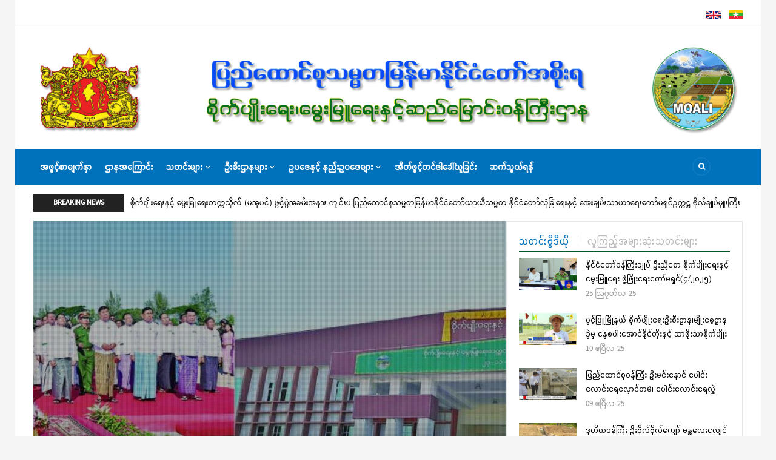

--- FILE ---
content_type: text/html; charset=UTF-8
request_url: https://www.moali.gov.mm/my/?page=8
body_size: 13825
content:
<!DOCTYPE html>
<html lang="my" dir="ltr" prefix="content: http://purl.org/rss/1.0/modules/content/  dc: http://purl.org/dc/terms/  foaf: http://xmlns.com/foaf/0.1/  og: http://ogp.me/ns#  rdfs: http://www.w3.org/2000/01/rdf-schema#  schema: http://schema.org/  sioc: http://rdfs.org/sioc/ns#  sioct: http://rdfs.org/sioc/types#  skos: http://www.w3.org/2004/02/skos/core#  xsd: http://www.w3.org/2001/XMLSchema# ">
  <head> 
    <meta charset="utf-8" />
<script async src="https://www.googletagmanager.com/gtag/js?id=G-DJP13M1H8G"></script>
<script>window.dataLayer = window.dataLayer || [];function gtag(){dataLayer.push(arguments)};gtag("js", new Date());gtag("set", "developer_id.dMDhkMT", true);gtag("config", "G-DJP13M1H8G", {"groups":"default","page_placeholder":"PLACEHOLDER_page_location"});</script>
<link rel="canonical" href="http://www.moali.gov.mm/my" />
<link rel="shortlink" href="http://www.moali.gov.mm/my" />
<meta name="Generator" content="Drupal 9 (https://www.drupal.org)" />
<meta name="MobileOptimized" content="width" />
<meta name="HandheldFriendly" content="true" />
<meta name="viewport" content="width=device-width, initial-scale=1.0" />
<link rel="icon" href="/sites/default/files/favicon.ico" type="image/vnd.microsoft.icon" />
<link rel="alternate" hreflang="en" href="http://www.moali.gov.mm/en" />
<link rel="alternate" hreflang="my" href="http://www.moali.gov.mm/my" />

    
    <title>MOALI | စိုက်ပျိုးရေး၊ မွေးမြူရေးနှင့် ဆည်မြောင်းဝန်ကြီးဌာန</title>
    <link rel="stylesheet" media="all" href="/core/modules/system/css/components/ajax-progress.module.css?sy33ha" />
<link rel="stylesheet" media="all" href="/core/modules/system/css/components/align.module.css?sy33ha" />
<link rel="stylesheet" media="all" href="/core/modules/system/css/components/autocomplete-loading.module.css?sy33ha" />
<link rel="stylesheet" media="all" href="/core/modules/system/css/components/fieldgroup.module.css?sy33ha" />
<link rel="stylesheet" media="all" href="/core/modules/system/css/components/container-inline.module.css?sy33ha" />
<link rel="stylesheet" media="all" href="/core/modules/system/css/components/clearfix.module.css?sy33ha" />
<link rel="stylesheet" media="all" href="/core/modules/system/css/components/details.module.css?sy33ha" />
<link rel="stylesheet" media="all" href="/core/modules/system/css/components/hidden.module.css?sy33ha" />
<link rel="stylesheet" media="all" href="/core/modules/system/css/components/item-list.module.css?sy33ha" />
<link rel="stylesheet" media="all" href="/core/modules/system/css/components/js.module.css?sy33ha" />
<link rel="stylesheet" media="all" href="/core/modules/system/css/components/nowrap.module.css?sy33ha" />
<link rel="stylesheet" media="all" href="/core/modules/system/css/components/position-container.module.css?sy33ha" />
<link rel="stylesheet" media="all" href="/core/modules/system/css/components/progress.module.css?sy33ha" />
<link rel="stylesheet" media="all" href="/core/modules/system/css/components/reset-appearance.module.css?sy33ha" />
<link rel="stylesheet" media="all" href="/core/modules/system/css/components/resize.module.css?sy33ha" />
<link rel="stylesheet" media="all" href="/core/modules/system/css/components/sticky-header.module.css?sy33ha" />
<link rel="stylesheet" media="all" href="/core/modules/system/css/components/system-status-counter.css?sy33ha" />
<link rel="stylesheet" media="all" href="/core/modules/system/css/components/system-status-report-counters.css?sy33ha" />
<link rel="stylesheet" media="all" href="/core/modules/system/css/components/system-status-report-general-info.css?sy33ha" />
<link rel="stylesheet" media="all" href="/core/modules/system/css/components/tabledrag.module.css?sy33ha" />
<link rel="stylesheet" media="all" href="/core/modules/system/css/components/tablesort.module.css?sy33ha" />
<link rel="stylesheet" media="all" href="/core/modules/system/css/components/tree-child.module.css?sy33ha" />
<link rel="stylesheet" media="all" href="/core/modules/views/css/views.module.css?sy33ha" />
<link rel="stylesheet" media="all" href="/modules/gavias_slider/vendor/slick/slick.css?sy33ha" />
<link rel="stylesheet" media="all" href="/modules/gavias_slider/vendor/slick/slick-theme.css?sy33ha" />
<link rel="stylesheet" media="all" href="/modules/gavias_slider/vendor/ytplayer/css/jquery.mb.YTPlayer.min.css?sy33ha" />
<link rel="stylesheet" media="all" href="/modules/gva_blockbuilder/assets/css/frontend.css?sy33ha" />
<link rel="stylesheet" media="all" href="//fonts.googleapis.com/css?family=Montserrat:400,500,700" />
<link rel="stylesheet" media="all" href="//fonts.googleapis.com/css?family=Open+Sans:400,500,700" />
<link rel="stylesheet" media="all" href="/themes/gavias_kama/css/font-awesome.css?sy33ha" />
<link rel="stylesheet" media="all" href="/themes/gavias_kama/css/icon.css?sy33ha" />
<link rel="stylesheet" media="all" href="/themes/gavias_kama/vendor/owl-carousel/assets/owl.carousel.min.css?sy33ha" />
<link rel="stylesheet" media="all" href="/themes/gavias_kama/vendor/owl-carousel/assets/owl.theme.default.min.css?sy33ha" />
<link rel="stylesheet" media="all" href="/themes/gavias_kama/vendor/magnific/magnific-popup.css?sy33ha" />
<link rel="stylesheet" media="all" href="/themes/gavias_kama/vendor/gallery/style.css?sy33ha" />
<link rel="stylesheet" media="all" href="/themes/gavias_kama/css/template.css?sy33ha" />
<link rel="stylesheet" media="all" href="/themes/gavias_kama/css/boot4.css?sy33ha" />
<link rel="stylesheet" media="all" href="/themes/gavias_kama/css/bootstrap.css?sy33ha" />

    <script type="application/json" data-drupal-selector="drupal-settings-json">{"path":{"baseUrl":"\/","scriptPath":null,"pathPrefix":"my\/","currentPath":"node\/3","currentPathIsAdmin":false,"isFront":true,"currentLanguage":"my","currentQuery":{"page":"8"}},"pluralDelimiter":"\u0003","suppressDeprecationErrors":true,"ajaxPageState":{"libraries":"gavias_blockbuilder\/gavias_blockbuilder.assets.frontend,gavias_kama\/gavias_kama.gallery,gavias_kama\/gavias_kama.skin.default,gavias_kama\/global-styling,gavias_slider\/gavias_slider.assets.frontend,google_analytics\/google_analytics,statistics\/drupal.statistics,system\/base,views\/views.ajax,views\/views.module","theme":"gavias_kama","theme_token":null},"ajaxTrustedUrl":{"\/my\/search\/node":true},"google_analytics":{"account":"G-DJP13M1H8G","trackOutbound":true,"trackMailto":true,"trackTel":true,"trackDownload":true,"trackDownloadExtensions":"7z|aac|arc|arj|asf|asx|avi|bin|csv|doc(x|m)?|dot(x|m)?|exe|flv|gif|gz|gzip|hqx|jar|jpe?g|js|mp(2|3|4|e?g)|mov(ie)?|msi|msp|pdf|phps|png|ppt(x|m)?|pot(x|m)?|pps(x|m)?|ppam|sld(x|m)?|thmx|qtm?|ra(m|r)?|sea|sit|tar|tgz|torrent|txt|wav|wma|wmv|wpd|xls(x|m|b)?|xlt(x|m)|xlam|xml|z|zip","trackColorbox":true},"statistics":{"data":{"nid":"3"},"url":"\/core\/modules\/statistics\/statistics.php"},"views":{"ajax_path":"\/my\/views\/ajax","ajaxViews":{"views_dom_id:c279620e3bc889fcb0ab94d82c36b3dac44892cfd8a8e8ce48eda2897971a374":{"view_name":"moali","view_display_id":"block_1","view_args":"","view_path":"\/node\/3","view_base_path":"latest-news","view_dom_id":"c279620e3bc889fcb0ab94d82c36b3dac44892cfd8a8e8ce48eda2897971a374","pager_element":0}}},"gavias_blockbuilder":{"url_edit":"\/my\/admin\/structure\/gavias_blockbuilder\/edit\/-----"},"layzy_load":"off","gavias_load_ajax_view":"\/my\/custom\/gavias_hook\/ajax_view","user":{"uid":0,"permissionsHash":"52c033c08fe1005fc53b37b669bb5f2e727fba899536732cf1dc37295c01c103"}}</script>
<script src="/core/assets/vendor/jquery/jquery.min.js?v=3.6.0"></script>
<script src="/core/misc/drupalSettingsLoader.js?v=9.3.9"></script>
<script src="/sites/default/files/languages/my_k_7i6coavXDgY85FksbBCMv3XKN6Ef1xnwzrXG9z6so.js?sy33ha"></script>
<script src="/core/misc/drupal.js?v=9.3.9"></script>
<script src="/core/misc/drupal.init.js?v=9.3.9"></script>
<script src="/themes/gavias_kama/vendor/jquery-migrate.min.js?v=9.3.9"></script>
<script src="/themes/gavias_kama/js/bootstrap.js?v=9.3.9"></script>
<script src="/themes/gavias_kama/js/imagesloader.min.js?v=9.3.9"></script>
<script src="/themes/gavias_kama/vendor/jquery.easing.js?v=9.3.9"></script>
<script src="/themes/gavias_kama/vendor/owl-carousel/owl.carousel.js?v=9.3.9"></script>
<script src="/themes/gavias_kama/vendor/perfect-scrollbar.jquery.min.js?v=9.3.9"></script>
<script src="/themes/gavias_kama/js/sidebar-sticky.js?v=9.3.9"></script>
<script src="/themes/gavias_kama/vendor/waypoint.js?v=9.3.9"></script>
<script src="/themes/gavias_kama/vendor/jquery.appear.js?v=9.3.9"></script>
<script src="/themes/gavias_kama/vendor/count-to.js?v=9.3.9"></script>
<script src="/themes/gavias_kama/vendor/masonry.pkgd.min.js?v=9.3.9"></script>
<script src="/themes/gavias_kama/vendor/isotope.pkgd.min.js?v=9.3.9"></script>
<script src="/themes/gavias_kama/vendor/jpreloader.min.js?v=9.3.9"></script>
<script src="/themes/gavias_kama/vendor/jquery.unveil.js?v=9.3.9"></script>
<script src="/themes/gavias_kama/vendor/magnific/jquery.magnific-popup.min.js?v=9.3.9"></script>
<script src="/themes/gavias_kama/vendor/jquery.pjax.js?v=9.3.9"></script>
<script src="/themes/gavias_kama/js/main.js?v=9.3.9"></script>

    
    

    <link rel="stylesheet" href="http://www.moali.gov.mm/themes/gavias_kama/css/custom.css" media="screen" />
    <link rel="stylesheet" href="http://www.moali.gov.mm/themes/gavias_kama/css/update.css" media="screen" />
    
    

          <style class="customize"></style>
    
     

  </head>
    <body class="hidden-title boxed layout-no-sidebars not-preloader frontpage node--type-page">
    <a href="#main-content" class="visually-hidden focusable">
      အဓိကအကြောင်းအရာသို့ သွားမည်
    </a>
    
      <div class="dialog-off-canvas-main-canvas" data-off-canvas-main-canvas>
    <div class="body-page">
	    	   <div class="drupal-message">
      <div class="content-inner">
         <a class="_close">x</a>
              <div>
    <div data-drupal-messages-fallback class="hidden"></div>

  </div>

         </div>
   </div>
    <header id="header" class="header-v1">
  
  <div class="topbar">
  <div class="container">
    <div class="row">
      
      <div class="topbar-right col-sm-12 col-xs-12">
                    <div>
    <div class="language-switcher-language-url block block-language block-language-blocklanguage-interface no-title" id="block-languageswitcher" role="navigation">
  
    
      <div class="content block-content">
      <ul class="links"><li hreflang="en" data-drupal-link-query="{&quot;page&quot;:&quot;8&quot;}" data-drupal-link-system-path="&lt;front&gt;" class="en"><a href="/en?page=8" class="language-link" hreflang="en" data-drupal-link-query="{&quot;page&quot;:&quot;8&quot;}" data-drupal-link-system-path="&lt;front&gt;">    <img class="language-icon" src="/modules/languageicons/flags/en.png" alt="English" title="English" loading="lazy" typeof="foaf:Image" />

</a></li><li hreflang="my" data-drupal-link-query="{&quot;page&quot;:&quot;8&quot;}" data-drupal-link-system-path="&lt;front&gt;" class="my is-active"><a href="/my?page=8" class="language-link is-active" hreflang="my" data-drupal-link-query="{&quot;page&quot;:&quot;8&quot;}" data-drupal-link-system-path="&lt;front&gt;">    <img class="language-icon" src="/modules/languageicons/flags/my.png" alt="Myanmar" title="Myanmar" loading="lazy" typeof="foaf:Image" />

</a></li></ul>
    </div>
  </div>

  </div>

              </div>

      
    </div>
  </div>  
</div>

   <div class="header-main">
      <div class="container">
         <div class="header-main-inner">
            <div class="row">
               

               <div class="col-lg-12 col-md-12 col-xs-12 header-right">
                                       <div class="header-right-inner">
                          <div>
    <div id="block-gavias-kama-headerright" class="block block-block-content block-block-content4a1ca12f-0764-40bd-a88c-a26020c92ea3 no-title">
  
    
      <div class="content block-content">
      
            <div class="field field--name-body field--type-text-with-summary field--label-hidden field__item"><p><img alt="banner" data-entity-type="file" data-entity-uuid="b9d44ef8-ec31-4f3f-853e-3e2aaf5b394d" src="/sites/default/files/inline-images/bander-one%281170X136%29Myan1_4.png" width="2477" height="336" loading="lazy" /></p>
</div>
      
    </div>
  </div>

  </div>

                     </div>
                                  </div>
            </div>
         </div>
      </div>
   </div>

    <div class="header-bottom gv-sticky-menu">
      <div class="main-menu">
        <div class="container">
           <div class="row">
              <div class="col-xs-12 area-main-menu">
                <div class="area-inner menu-hover">
                  
                  <div class="gva-offcanvas-inner">
                    <div class="close-offcanvas hidden-lg hidden-md"><a><i class="fa fa-times"></i></a></div>
                                            <div>
    <nav role="navigation" aria-labelledby="block-gavias-kama-main-menu-menu" id="block-gavias-kama-main-menu" class="block block-menu navigation menu--main">
          
  
  <h2  class="visually-hidden block-title" id="block-gavias-kama-main-menu-menu"><span>Main navigation</span></h2>
  
  <div class="block-content">
                 
<div class="gva-navigation">

              <ul class="clearfix gva_menu gva_menu_main">
                                      <li  class="menu-item ">
        <a href="/my">
                    အဖွင့်စာမျက်နှာ
            
        </a>
          
              </li>
                                  <li  class="menu-item ">
        <a href="/my/about-ministry">
                    ဌာနအကြောင်း
            
        </a>
          
              </li>
                                  <li  class="menu-item menu-item--expanded ">
        <a href="/my/news">
                    သတင်းများ
                      <span class="icaret nav-plus nav-minus fa fa-angle-down"></span>
            
        </a>
          
                                <ul class="menu sub-menu">
                                      <li  class="menu-item">
        <a href="/my/latest-news">
                    သတင်းများ
            
        </a>
          
              </li>
                                  <li  class="menu-item">
        <a href="/my/announcement">
                    ကြေညာချက်များ
            
        </a>
          
              </li>
                                  <li  class="menu-item">
        <a href="/my/press-release">
                    သတင်းထုတ်ပြန်ချက်များ
            
        </a>
          
              </li>
        </ul>
  
              </li>
                                  <li  class="menu-item menu-item--expanded ">
        <a href="/my/departments">
                    ဦးစီးဌာနများ
                      <span class="icaret nav-plus nav-minus fa fa-angle-down"></span>
            
        </a>
          
                                <ul class="menu sub-menu">
                                      <li  class="menu-item">
        <a href="/my/department-planning">
                    စီမံကိန်းဦးစီးဌာန
            
        </a>
          
              </li>
                                  <li  class="menu-item">
        <a href="/my/department-agriculture">
                    စိုက်ပျိုးရေးဦးစီးဌာန
            
        </a>
          
              </li>
                                  <li  class="menu-item">
        <a href="/my/department-agriculture-land-management-and-statistics">
                    ကြေးတိုင်နှင့်‌မြေစာရင်းဦးစီးဌာန
            
        </a>
          
              </li>
                                  <li  class="menu-item">
        <a href="/my/irrigation-and-water-utilization-management-department">
                    ဆည်မြောင်းနှင့်ရေအသုံးချမှုစီမံခန့်ခွဲရေးဦးစီးဌာန
            
        </a>
          
              </li>
                                  <li  class="menu-item">
        <a href="/my/agricultural-mechanization-department">
                    စက်မှုလယ်ယာဦးစီးဌာန
            
        </a>
          
              </li>
                                  <li  class="menu-item">
        <a href="/my/department-agricultural-research">
                    စိုက်ပျိုးရေးသုတေသနဦးစီးဌာန
            
        </a>
          
              </li>
                                  <li  class="menu-item">
        <a href="/my/livestock-breeding-and-veterinary-department">
                    မွေးမြူရေးနှင့်ကုသရေးဦးစီးဌာန
            
        </a>
          
              </li>
                                  <li  class="menu-item">
        <a href="/my/department-of-fisheries">
                    ငါးလုပ်ငန်းဦးစီးဌာန
            
        </a>
          
              </li>
                                  <li  class="menu-item">
        <a href="/my/dlar">
                    မွေးမြူရေးသုတေသနဦးစီးဌာန
            
        </a>
          
              </li>
                                  <li  class="menu-item">
        <a href="/my/yezin-agricultural-university">
                    ရေဆင်းစိုက်ပျိုးရေးတက္ကသိုလ်
            
        </a>
          
              </li>
                                  <li  class="menu-item">
        <a href="/my/university-veterinary-science">
                    မွေးမြူရေးဆိုင်ရာဆေးတက္ကသိုလ်
            
        </a>
          
              </li>
        </ul>
  
              </li>
                                  <li  class="menu-item menu-item--expanded ">
        <a href="/my/law-regulation">
                    ဥပဒေနှင့် နည်းဥပဒေများ
                      <span class="icaret nav-plus nav-minus fa fa-angle-down"></span>
            
        </a>
          
                                <ul class="menu sub-menu">
                                      <li  class="menu-item">
        <a href="/my/law">
                    ဥပဒေများ
            
        </a>
          
              </li>
                                  <li  class="menu-item">
        <a href="/my/rule">
                    နည်းဥပဒေများ
            
        </a>
          
              </li>
                                  <li  class="menu-item">
        <a href="/my/prodecure">
                    လုပ်ထုံးလုပ်နည်းများ
            
        </a>
          
              </li>
                                  <li  class="menu-item">
        <a href="/my/order">
                    အမိန့်၊ညွှန်ကြားချက်၊စည်းမျဉ်းစည်းကမ်းများ
            
        </a>
          
              </li>
                                  <li  class="menu-item">
        <a href="/my/committee">
                    ကော်မတီများ
            
        </a>
          
              </li>
        </ul>
  
              </li>
                                  <li  class="menu-item ">
        <a href="/my/tender">
                    အိတ်ဖွင့်တင်ဒါခေါ်ယူခြင်း
            
        </a>
          
              </li>
                                  <li  class="menu-item ">
        <a href="/my/contact-us">
                    ဆက်သွယ်ရန်
            
        </a>
          
              </li>
        </ul>
  

</div>

        </div>  
</nav>

  </div>

                      
                                      </div>
                  
                  <div id="menu-bar" class="menu-bar mobile hidden-lg hidden-md">
                    <span class="one"></span>
                    <span class="two"></span>
                    <span class="three"></span>
                  </div>

                  
                                      <div class="gva-search-region search-region">
                      <span class="icon"><i class="fa fa-search"></i></span>
                      <div class="search-content">
                        <a class="close"><i class="fa fa-times"></i></a> 
                        <div class="content-inner"> 
                            <div>
    <div class="search-block-form block block-search container-inline" data-drupal-selector="search-block-form" id="block-gavias-kama-search" role="search">
  
    
      <form action="/my/search/node" method="get" id="search-block-form" accept-charset="UTF-8" class="search-form search-block-form">
  <div class="js-form-item form-item js-form-type-search form-item-keys js-form-item-keys form-no-label">
      <label for="edit-keys" class="visually-hidden">Search</label>
        <input title="ရှာလိုသည့် စာလုံးများကို ထည့်ပါ" data-drupal-selector="edit-keys" type="search" id="edit-keys" name="keys" value="" size="15" maxlength="128" class="form-search" />

        </div>
<div data-drupal-selector="edit-actions" class="form-actions js-form-wrapper form-wrapper" id="edit-actions"><input class="search-form__submit button js-form-submit form-submit" data-drupal-selector="edit-submit" type="submit" id="edit-submit" value="Search" />
</div>

</form>

  </div>

  </div>

                        </div>
                      </div>  
                    </div>
                                  
                </div>   
              </div>
           </div>
        </div>
      </div>
   </div>

         <div class="breaking-news">
        <div class="container clearfix">
          <div class="title">
            Breaking News
          </div>
          <div class="content-inner">  <div>
    <div class="views-element-container block block-views block-views-blockarticle-blocks-block-6 no-title" id="block-gavias-kama-views-block-article-blocks-block-6">
  
    
      <div class="content block-content">
      <div><div class="view-post-breaking-news js-view-dom-id-cf6c6112f6b2cc15c33faa0792a9d3934e0644b77748e7700da6de40dd3e412c">
  
  
  

  
  
  

  <div class="owl-carousel init-carousel-owl" data-items="1" data-items_lg="1" data-items_md="1" data-items_sm="1" data-items_xs="1" data-loop="1" data-speed="200" data-auto_play="1" data-auto_play_speed="1000" data-auto_play_timeout="3000" data-auto_play_hover="1" data-navigation="0" data-rewind_nav="0" data-pagination="0" data-mouse_drag="1" data-touch_drag="1">
   
   
             <div class="item">
            <div class="gva-carousel-1"><div class="views-field views-field-nothing"><div class="field-content"><span class="post-title"> <a href="/my/news/2025-11-24t0947330630" hreflang="my">စိုက်ပျိုးရေးနှင့် မွေးမြူရေးတက္ကသိုလ် (မအူပင်) ဖွင့်ပွဲအခမ်းအနား ကျင်းပ ပြည်ထောင်စုသမ္မတမြန်မာနိုင်ငံတော်ယာယီသမ္မတ နိုင်ငံတော်လုံခြုံရေးနှင့် အေးချမ်းသာယာရေးကော်မရှင်ဥက္ကဋ္ဌ ဗိုလ်ချုပ်မှူးကြီး မင်းအောင်လှိုင် တက်ရောက်ဖွင့်လှစ်</a> </span>            
</div></div></div>
         </div>
             <div class="item">
            <div class="gva-carousel-1"><div class="views-field views-field-nothing"><div class="field-content"><span class="post-title"> <a href="/my/news/2025-08-26t0746520630" hreflang="my">နိုင်ငံတော်ဝန်ကြီးချုပ် ဦးညိုစော စိုက်ပျိုးရေးနှင့်မွေးမြူရေးဖွံ့ဖြိုးရေးကော်မရှင် (၄/၂ဝ၂၅) အစည်းအဝေးသို့ တက်ရောက်အမှာစကားပြောကြား</a> </span>            
</div></div></div>
         </div>
             <div class="item">
            <div class="gva-carousel-1"><div class="views-field views-field-nothing"><div class="field-content"><span class="post-title"> <a href="/my/news/2025-04-23t1138210630" hreflang="my">မန္တလေးငလျင်ကြီးဘေးသင့်ဒေသများ၏ စိုက်ပျိုးရေး၊မွေးမြူရေးလုပ်ငန်းများ အရှိန်အဟုန်မပျက်ဆောင်ရွက်</a> </span>            
</div></div></div>
         </div>
    
</div>

    

  
  

  
  
</div>
</div>

    </div>
  </div>

  </div>
</div> 
        </div> 
      </div>
       
</header>
	
   
 

  <div class="help show">
    <div class="container">
      <div class="control-panel"><i class="fa fa-cogs"></i></div>
      <div class="content-inner">
        
      </div>
    </div>
  </div>

<div class="clearfix"></div>


<div class="clearfix"></div>

	<div role="main" class="main main-page">	
		<div id="content" class="content content-full">
			<div class="container-full clearfix">	
				
<div class="content-main-inner">
	<div class="row">
		
				
		<div id="page-main-content" class="main-content col-md-12 col-xs-12">

			<div class="main-content-inner">
				
				
									<div class="content-main">
						  <div>
    <div id="block-gavias-kama-content" class="block block-system block-system-main-block no-title">
  
    
      <div class="content block-content">
      
<article data-history-node-id="3" role="article" typeof="schema:WebPage" class="node node--type-page node--view-mode-full clearfix">
  <header class="header">
   
      <h2 class="node__title hidden">
        <a href="/my/moali" rel="bookmark">
<span property="schema:name">MOALI</span>
</a>
      </h2>
    
      </header>
  <div class="node__content clearfix">
    
            <div class="field field--name-field-block-builder field--type-blockbuilder field--label-hidden field__item"><div class="gavias-blockbuilder-content">
   
  <div class="gavias-blockbuilder-content"><div class="gbb-row-wrapper">
    <div class=" gbb-row bg-size-cover"  style="background-color:#fff" >
    <div class="bb-inner remove_margin remove_padding remove_padding_col">  
      <div class="bb-container container">
        <div class="row">
          <div class="row-wrapper clearfix">
                          <div  class="gsc-column col-lg-8 col-md-8 col-sm-12 col-xs-12">
                <div class="column-inner  bg-size-cover " >
                  <div class="column-content-inner">
                    <div><div class="widget block gsc-block-view  gsc-block-drupal block-view title-align-left  text-dark remove-margin-off no-title"><div class="block-content"><div class="views-element-container"><div class="post-hero-bottom js-view-dom-id-1a7803fbc1ce3f7239cd1e2df39ed7bd5bc56a38671245e93fef59c3b53c45d8">
  
  
  

  
  
  

  <div class="owl-carousel init-carousel-owl" data-items="1" data-items_lg="1" data-items_md="1" data-items_sm="1" data-items_xs="1" data-loop="1" data-speed="200" data-auto_play="1" data-auto_play_speed="1000" data-auto_play_timeout="3000" data-auto_play_hover="1" data-navigation="1" data-rewind_nav="0" data-pagination="0" data-mouse_drag="1" data-touch_drag="1">
   
   
             <div class="item">
            <div><div class="views-field views-field-nothing"><div class="field-content"><div class="post-block post-slider v3">
      <div class="post-inner">
            <div class="post-image">  <a href="/my/news/2025-12-16t1049270630" hreflang="my"><img src="/sites/default/files/styles/medium/public/articles/Min%20Naung_0_15.jpg?itok=ooWo1gAa" alt="" loading="lazy" typeof="Image" />

</a>
</div>
            <div class="post-content">
                   <div class="post-title"> <a href="/my/news/2025-12-16t1049270630" hreflang="my">ပြည်ထောင်စုဝန်ကြီး ဦးမင်းနောင် ရခိုင်ပြည်နယ်အတွင်း ဝန်ကြီးဌာနအောက်ရှိ ဦးစီးဌာနများမှ ဝန်ထမ်းများနှင့် တွေ့ဆုံ</a> </div>
                   <div class="post-meta"><span class="post-category"></span> | <span class="post-created">ဒီဇင်ဘာလ 16, 2025</span></div>
                   <div class="post-body"><p class="text-align-center"><span><span><span><b>စစ်တွေ ဒီဇင်ဘာ ၁၅</b></span></span></span></p></div>
             </div>
       </div>
</div></div></div></div>
         </div>
             <div class="item">
            <div><div class="views-field views-field-nothing"><div class="field-content"><div class="post-block post-slider v3">
      <div class="post-inner">
            <div class="post-image">  <a href="/my/news/2025-12-03t1200290630" hreflang="my"><img src="/sites/default/files/styles/medium/public/articles/Dr%20Tin%20Htut_3.jpg?itok=PU-2TKrn" alt="" loading="lazy" typeof="Image" />

</a>
</div>
            <div class="post-content">
                   <div class="post-title"> <a href="/my/news/2025-12-03t1200290630" hreflang="my">တောင်သူပူးပေါင်းပါဝင်သော စပါးမျိုး သားဆက်လိုင်းများရွေးချယ်</a> </div>
                   <div class="post-meta"><span class="post-category"></span> | <span class="post-created">ဒီဇင်ဘာလ 03, 2025</span></div>
                   <div class="post-body"><div class="post-body">
<div class="field field--name-body field--type-text-with-summary field--label-hidden field__item">
<p class="text-align-center"><span><span><span><b>နေပြည်တော် ဒီဇင်ဘာ ၂</b></span></span></span></p></div></div></div>
             </div>
       </div>
</div></div></div></div>
         </div>
             <div class="item">
            <div><div class="views-field views-field-nothing"><div class="field-content"><div class="post-block post-slider v3">
      <div class="post-inner">
            <div class="post-image">  <a href="/my/news/2025-11-26t1028250630" hreflang="my"><img src="/sites/default/files/styles/medium/public/articles/Tin%20Htut_0650.jpg?itok=TVuhBUmK" alt="" loading="lazy" typeof="Image" />

</a>
</div>
            <div class="post-content">
                   <div class="post-title"> <a href="/my/news/2025-11-26t1028250630" hreflang="my">စိုက်ပျိုးရေးနှင့် မွေးမြူရေးတက္ကသိုလ် (မအူပင်) ပထမနှစ်သင်တန်း စတင်ဖွင့်လှစ်</a> </div>
                   <div class="post-meta"><span class="post-category"></span> | <span class="post-created">နိုဝင်ဘာလ 25, 2025</span></div>
                   <div class="post-body"><div class="post-body">
<div class="field field--name-body field--type-text-with-summary field--label-hidden field__item">
<p class="text-align-center"><span><span><span><b>နေပြည်တော် နိုဝင်ဘာ ၂၅</b></span></span></span></p></div></div></div>
             </div>
       </div>
</div></div></div></div>
         </div>
             <div class="item">
            <div><div class="views-field views-field-nothing"><div class="field-content"><div class="post-block post-slider v3">
      <div class="post-inner">
            <div class="post-image">  <a href="/my/news/2025-11-24t0947330630" hreflang="my"><img src="/sites/default/files/styles/medium/public/articles/MAH_5148.jpg?itok=9Vk0lEtD" alt="" loading="lazy" typeof="Image" />

</a>
</div>
            <div class="post-content">
                   <div class="post-title"> <a href="/my/news/2025-11-24t0947330630" hreflang="my">စိုက်ပျိုးရေးနှင့် မွေးမြူရေးတက္ကသိုလ် (မအူပင်) ဖွင့်ပွဲအခမ်းအနား ကျင်းပ ပြည်ထောင်စုသမ္မတမြန်မာနိုင်ငံတော်ယာယီသမ္မတ နိုင်ငံတော်လုံခြုံရေးနှင့် အေးချမ်းသာယာရေးကော်မရှင်ဥက္ကဋ္ဌ ဗိုလ်ချုပ်မှူးကြီး မင်းအောင်လှိုင် တက်ရောက်ဖွင့်လှစ်</a> </div>
                   <div class="post-meta"><span class="post-category"></span> | <span class="post-created">နိုဝင်ဘာလ 23, 2025</span></div>
                   <div class="post-body"><div class="post-body">
<div class="field field--name-body field--type-text-with-summary field--label-hidden field__item">
<p class="text-align-center"><span><span><span><b>နေပြည်တော် နိုဝင်ဘာ ၂၃</b></span></span></span></p></div></div></div>
             </div>
       </div>
</div></div></div></div>
         </div>
             <div class="item">
            <div><div class="views-field views-field-nothing"><div class="field-content"><div class="post-block post-slider v3">
      <div class="post-inner">
            <div class="post-image">  <a href="/my/news/2025-11-18t1103120630" hreflang="my"><img src="/sites/default/files/styles/medium/public/articles/Min%20Naung_18.jpg?itok=YcP8S30f" alt="" loading="lazy" typeof="Image" />

</a>
</div>
            <div class="post-content">
                   <div class="post-title"> <a href="/my/news/2025-11-18t1103120630" hreflang="my">မွန်ပြည်နယ်၏ လယ်ယာကဏ္ဍဖွံ့ဖြိုးရေးနှင့် စိုက်ပျိုးမွေးမြူရေး အခြေခံကုန်ထုတ်လုပ်ငန်းများ တိုးမြှင့်ဆောင်ရွက်နိုင်ရေး မှာကြား</a> </div>
                   <div class="post-meta"><span class="post-category"></span> | <span class="post-created">နိုဝင်ဘာလ 18, 2025</span></div>
                   <div class="post-body"><p class="text-align-center"><span><span><span><b>နေပြည်တော် နိုဝင်ဘာ ၁၇</b></span></span></span></p></div>
             </div>
       </div>
</div></div></div></div>
         </div>
             <div class="item">
            <div><div class="views-field views-field-nothing"><div class="field-content"><div class="post-block post-slider v3">
      <div class="post-inner">
            <div class="post-image">  <a href="/my/news/2025-11-17t1213570630" hreflang="my"><img src="/sites/default/files/styles/medium/public/articles/vlcsnap-2025-11-02-19h51m06s006.jpg?itok=16InUSF7" alt="" loading="lazy" typeof="Image" />

</a>
</div>
            <div class="post-content">
                   <div class="post-title"> <a href="/my/news/2025-11-17t1213570630" hreflang="my">စိုက်ပျိုးရေးနှင့် မွေးမြူရေးတက္ကသိုလ်(မအူပင်) ဖွင့်လှစ်ရေး အကြိုလုပ်ငန်းများ ဆောင်ရွက်ပြီးစီး</a> </div>
                   <div class="post-meta"><span class="post-category"></span> | <span class="post-created">နိုဝင်ဘာလ 02, 2025</span></div>
                   <div class="post-body"><p class="text-align-center"><span><span><span><b>နေပြည်တော် နိုဝင်ဘာ ၂</b></span></span></span></p></div>
             </div>
       </div>
</div></div></div></div>
         </div>
             <div class="item">
            <div><div class="views-field views-field-nothing"><div class="field-content"><div class="post-block post-slider v3">
      <div class="post-inner">
            <div class="post-image">  <a href="/my/news/2025-11-17t1309590630" hreflang="my"><img src="/sites/default/files/styles/medium/public/articles/Dr%20Aung%20Gyi_0_4.jpg?itok=NFApftfM" alt="" loading="lazy" typeof="Image" />

</a>
</div>
            <div class="post-content">
                   <div class="post-title"> <a href="/my/news/2025-11-17t1309590630" hreflang="my">ခွေးရူးရောဂါကာကွယ်ဆေးနှင့်ပတ်သက်၍ လုပ်ငန်းညှိနှိုင်းဆွေးနွေး</a> </div>
                   <div class="post-meta"><span class="post-category"></span> | <span class="post-created">အောက်တိုဘာလ 23, 2025</span></div>
                   <div class="post-body"><p class="text-align-center"><span><span><span><b>နေပြည်တော် အောက်တိုဘာ ၂၃</b></span></span></span></p></div>
             </div>
       </div>
</div></div></div></div>
         </div>
             <div class="item">
            <div><div class="views-field views-field-nothing"><div class="field-content"><div class="post-block post-slider v3">
      <div class="post-inner">
            <div class="post-image">  <a href="/my/news/2025-11-17t1214320630" hreflang="my"><img src="/sites/default/files/styles/medium/public/articles/IMG_2683.jpg?itok=PB0iExH8" alt="" loading="lazy" typeof="Image" />

</a>
</div>
            <div class="post-content">
                   <div class="post-title"> <a href="/my/news/2025-11-17t1214320630" hreflang="my">ဗဟိုလယ်ယာမြေစီမံခန့်ခွဲမှုအဖွဲ့၏ (၁၆)ကြိမ်မြောက် ညှိနှိုင်းအစည်းအဝေးကျင်းပ</a> </div>
                   <div class="post-meta"><span class="post-category"></span> | <span class="post-created">အောက်တိုဘာလ 22, 2025</span></div>
                   <div class="post-body"><p class="text-align-center"><span><span><span><b>နေပြည်တော်     </b><b>အောက်တိုဘာ    </b><b>၂၁</b></span></span></span></p></div>
             </div>
       </div>
</div></div></div></div>
         </div>
             <div class="item">
            <div><div class="views-field views-field-nothing"><div class="field-content"><div class="post-block post-slider v3">
      <div class="post-inner">
            <div class="post-image">  <a href="/my/news/2025-11-17t1233290630" hreflang="my"><img src="/sites/default/files/styles/medium/public/articles/Bo%20Bo%20Kyaw_0_11.jpg?itok=flX0RHRl" alt="" loading="lazy" typeof="Image" />

</a>
</div>
            <div class="post-content">
                   <div class="post-title"> <a href="/my/news/2025-11-17t1233290630" hreflang="my">ဒုတိယဝန်ကြီး ဦးဗိုလ်ဗိုလ်ကျော် ၂၀၂၅ခုနှစ်အတွက် စားရေရိက္ခာနှင့် စိုက်ပျိုးရေးပူးပေါင်းဆောင်ရွက်မှု တိုးမြှင့်စေရေးဆိုင်ရာညီလာခံသို့ တက်ရောက်</a> </div>
                   <div class="post-meta"><span class="post-category"></span> | <span class="post-created">အောက်တိုဘာလ 17, 2025</span></div>
                   <div class="post-body"><div class="post-body">
<div class="field field--name-body field--type-text-with-summary field--label-hidden field__item">
<p class="text-align-center"><span><span><span><b>နေပြည်တော် အောက်တိုဘာ ၁၇</b></span></span></span></p></div></div></div>
             </div>
       </div>
</div></div></div></div>
         </div>
    
</div>

    

  
  

  
  
</div>
</div>
</div></div></div>                  <div class="gsc-tab-views block widget gsc-tabs-views-ajax  style-2"> 
            <div class="block-content">
               <div class="list-links-tabs clearfix">
                  <ul class="nav nav-tabs links-ajax" data-load="ajax">
                                             <li class="active"><a data-toggle="tab" href="#tab-item-fcngj1">နောက်ဆုံးရသတင်းများ</a></li>
                                             <li class=""><a data-toggle="tab" href="#tab-item-fcngj2">ကြေညာချက်များ</a></li>
                                             <li class=""><a data-toggle="tab" href="#tab-item-fcngj3">သတင်းထုတ်ပြန်ချက်များ</a></li>
                                       </ul>
               </div>  
               <div class="tab-content tab-content-view">
                  <div data-loaded="true" data-view="moali-----block_1" class="tab-pane clearfix fade in active" id="tab-item-fcngj1"><div class="views-element-container"><div class="js-view-dom-id-c279620e3bc889fcb0ab94d82c36b3dac44892cfd8a8e8ce48eda2897971a374">
  
  
  

  
  
  

  <div class="view-content-wrap " data-items="">
             <div class="item">
       <div class="views-field views-field-nothing"><span class="field-content"><div class="card shadow mb-3">
  <div class="row no-gutters">
    <div class="col-md-4 img-fluid">
        <img src="/sites/default/files/styles/news/public/articles/1_2.PNG?itok=thVIGqWN" alt="" loading="lazy" typeof="Image" />



    </div>
    <div class="col-md-8">
      <div class="card-body">
        <div class="card-title news-header"> <a href="/my/news/2025-11-12t1039190630" hreflang="my">တောင်သူများပူးပေါင်းပါဝင်သည့် မျိုးရွေးချယ်ခြင်းနည်းလမ်းအား သုတေသီဝန်ထမ်းများ နည်းပညာသရုပ်ပြ</a> </div>
        <p class="card-text"><span><i class="fa fa-clock-o mr-2"></i>10/11/25</span><span class="post-categories ml-2"></p>
       
        <a class="btn btn-moali mt-3" href="/my/news/2025-11-12t1039190630"><i class="fa fa-arrow-circle-right mr-2"></i>ဆက်လက်ဖတ်ရှုရန်</a>
      </div>
    </div>
  </div>
</div></span></div>
     </div>
             <div class="item">
       <div class="views-field views-field-nothing"><span class="field-content"><div class="card shadow mb-3">
  <div class="row no-gutters">
    <div class="col-md-4 img-fluid">
        <img src="/sites/default/files/styles/news/public/articles/Dr%20Tin%20Htut%20Photo.PNG?itok=xlyYychp" alt="" loading="lazy" typeof="Image" />



    </div>
    <div class="col-md-8">
      <div class="card-body">
        <div class="card-title news-header"> <a href="/my/news/2025-11-10t1044130630" hreflang="my">တောင်သူများပူးပေါင်းပါဝင်သည့် စပါးမျိုးလိုင်းရွေးချယ်ပွဲနှင့် (၈၉)ကြိမ်မြောက် တောင်သူနည်းပညာဆွေးနွေးပွဲကျင်းပ</a> </div>
        <p class="card-text"><span><i class="fa fa-clock-o mr-2"></i>08/11/25</span><span class="post-categories ml-2"></p>
       
        <a class="btn btn-moali mt-3" href="/my/news/2025-11-10t1044130630"><i class="fa fa-arrow-circle-right mr-2"></i>ဆက်လက်ဖတ်ရှုရန်</a>
      </div>
    </div>
  </div>
</div></span></div>
     </div>
             <div class="item">
       <div class="views-field views-field-nothing"><span class="field-content"><div class="card shadow mb-3">
  <div class="row no-gutters">
    <div class="col-md-4 img-fluid">
        <img src="/sites/default/files/styles/news/public/articles/IMG_4387.jpg?itok=FmJ8dX1M" alt="" loading="lazy" typeof="Image" />



    </div>
    <div class="col-md-8">
      <div class="card-body">
        <div class="card-title news-header"> <a href="/my/news/2025-11-17t1238070630" hreflang="my">မဲခေါင်-လန်ချန်းစီမံကိန်း၏ အထောက်အပံ့ဖြင့် ပြည်ထောင်စုနယ်မြေနေပြည်တော် ခွာနာလျှာနာရောဂါထိန်းချုပ်ဇုန် ကာကွယ်ဆေးထိုးနှံခြင်းနှင့် သုံးသပ်ဆွေးနွေးပွဲကျင်းပ</a> </div>
        <p class="card-text"><span><i class="fa fa-clock-o mr-2"></i>05/11/25</span><span class="post-categories ml-2"></p>
       
        <a class="btn btn-moali mt-3" href="/my/news/2025-11-17t1238070630"><i class="fa fa-arrow-circle-right mr-2"></i>ဆက်လက်ဖတ်ရှုရန်</a>
      </div>
    </div>
  </div>
</div></span></div>
     </div>
             <div class="item">
       <div class="views-field views-field-nothing"><span class="field-content"><div class="card shadow mb-3">
  <div class="row no-gutters">
    <div class="col-md-4 img-fluid">
        <img src="/sites/default/files/styles/news/public/articles/vlcsnap-2025-11-02-19h51m06s006.jpg?itok=cjtAi7Mx" alt="" loading="lazy" typeof="Image" />



    </div>
    <div class="col-md-8">
      <div class="card-body">
        <div class="card-title news-header"> <a href="/my/news/2025-11-17t1213570630" hreflang="my">စိုက်ပျိုးရေးနှင့် မွေးမြူရေးတက္ကသိုလ်(မအူပင်) ဖွင့်လှစ်ရေး အကြိုလုပ်ငန်းများ ဆောင်ရွက်ပြီးစီး</a> </div>
        <p class="card-text"><span><i class="fa fa-clock-o mr-2"></i>02/11/25</span><span class="post-categories ml-2"></p>
       
        <a class="btn btn-moali mt-3" href="/my/news/2025-11-17t1213570630"><i class="fa fa-arrow-circle-right mr-2"></i>ဆက်လက်ဖတ်ရှုရန်</a>
      </div>
    </div>
  </div>
</div></span></div>
     </div>
             <div class="item">
       <div class="views-field views-field-nothing"><span class="field-content"><div class="card shadow mb-3">
  <div class="row no-gutters">
    <div class="col-md-4 img-fluid">
        <img src="/sites/default/files/styles/news/public/articles/Dr%20tin%20htut.jpg?itok=BQOMrZH7" alt="" loading="lazy" typeof="Image" />



    </div>
    <div class="col-md-8">
      <div class="card-body">
        <div class="card-title news-header"> <a href="/my/news/2025-10-31t0946590630" hreflang="my">ရန်ကုန်တိုင်းဒေသကြီး ကျောက်တန်းမြို့နယ်၌ မိုးစပါးစံကွက်ရိတ်သိမ်းပွဲ ကျင်းပ</a> </div>
        <p class="card-text"><span><i class="fa fa-clock-o mr-2"></i>30/10/25</span><span class="post-categories ml-2"></p>
       
        <a class="btn btn-moali mt-3" href="/my/news/2025-10-31t0946590630"><i class="fa fa-arrow-circle-right mr-2"></i>ဆက်လက်ဖတ်ရှုရန်</a>
      </div>
    </div>
  </div>
</div></span></div>
     </div>
             <div class="item">
       <div class="views-field views-field-nothing"><span class="field-content"><div class="card shadow mb-3">
  <div class="row no-gutters">
    <div class="col-md-4 img-fluid">
        <img src="/sites/default/files/styles/news/public/articles/Min%20Naung_3078.jpg?itok=PR2fJ3Rd" alt="" loading="lazy" typeof="Image" />



    </div>
    <div class="col-md-8">
      <div class="card-body">
        <div class="card-title news-header"> <a href="/my/news/2025-10-27t0951160630" hreflang="my">ရေဆင်းစိုက်ပျိုးရေးတက္ကသိုလ်၏ (၃၃)ကြိမ်မြောက် ဘွဲ့နှင်းသဘင်အခမ်းအနားကျင်းပ</a> </div>
        <p class="card-text"><span><i class="fa fa-clock-o mr-2"></i>26/10/25</span><span class="post-categories ml-2"></p>
       
        <a class="btn btn-moali mt-3" href="/my/news/2025-10-27t0951160630"><i class="fa fa-arrow-circle-right mr-2"></i>ဆက်လက်ဖတ်ရှုရန်</a>
      </div>
    </div>
  </div>
</div></span></div>
     </div>
             <div class="item">
       <div class="views-field views-field-nothing"><span class="field-content"><div class="card shadow mb-3">
  <div class="row no-gutters">
    <div class="col-md-4 img-fluid">
        <img src="/sites/default/files/styles/news/public/articles/Dr%20Aung%20Gyi_0_4.jpg?itok=q3r67EaB" alt="" loading="lazy" typeof="Image" />



    </div>
    <div class="col-md-8">
      <div class="card-body">
        <div class="card-title news-header"> <a href="/my/news/2025-11-17t1309590630" hreflang="my">ခွေးရူးရောဂါကာကွယ်ဆေးနှင့်ပတ်သက်၍ လုပ်ငန်းညှိနှိုင်းဆွေးနွေး</a> </div>
        <p class="card-text"><span><i class="fa fa-clock-o mr-2"></i>23/10/25</span><span class="post-categories ml-2"></p>
       
        <a class="btn btn-moali mt-3" href="/my/news/2025-11-17t1309590630"><i class="fa fa-arrow-circle-right mr-2"></i>ဆက်လက်ဖတ်ရှုရန်</a>
      </div>
    </div>
  </div>
</div></span></div>
     </div>
   </div>
      <nav class="pager" role="navigation">
    <h4 id="pagination-heading" class="visually-hidden">Pagination</h4>
    <ul class="pager__items js-pager__items">
                    <li class="pager__item pager__item--first">
          <a href="?page=0" title="ပထမဆုံးစာမျက်နှာသို့သွားရန်">
            <span class="visually-hidden">First page</span>
            <span aria-hidden="true">« First</span>
          </a>
        </li>
                          <li class="pager__item pager__item--previous">
          <a href="?page=7" title="ယခင်စာမျက်နှာသို့သွားရန်" rel="prev">
            <span class="visually-hidden">Previous page</span>
            <span aria-hidden="true">‹ Previous</span>
          </a>
        </li>
                          <li class="pager__item pager__item--ellipsis" role="presentation">&hellip;</li>
                          <li class="pager__item">
                                          <a href="?page=6" title="Go to page 7">
            <span class="visually-hidden">
              Page
            </span>7</a>
        </li>
              <li class="pager__item">
                                          <a href="?page=7" title="Go to page 8">
            <span class="visually-hidden">
              Page
            </span>8</a>
        </li>
              <li class="pager__item is-active">
                                          <a href="?page=8" title="လက်ရှိစာမျက်နှာ">
            <span class="visually-hidden">
              လက်ရှိစာမျက်နှာ
            </span>9</a>
        </li>
              <li class="pager__item">
                                          <a href="?page=9" title="Go to page 10">
            <span class="visually-hidden">
              Page
            </span>10</a>
        </li>
              <li class="pager__item">
                                          <a href="?page=10" title="Go to page 11">
            <span class="visually-hidden">
              Page
            </span>11</a>
        </li>
                          <li class="pager__item pager__item--ellipsis" role="presentation">&hellip;</li>
                          <li class="pager__item pager__item--next">
          <a href="?page=9" title="နောက်စာမျက်နှာသို့သွားရန်" rel="next">
            <span class="visually-hidden">Next page</span>
            <span aria-hidden="true">Next ›</span>
          </a>
        </li>
                          <li class="pager__item pager__item--last">
          <a href="?page=207" title="နောက်ဆုံးစာမျက်နှာသို့ သွားရန်">
            <span class="visually-hidden">Last page</span>
            <span aria-hidden="true">Last »</span>
          </a>
        </li>
          </ul>
  </nav>


  
  

  
  
</div>
</div>
</div><div data-loaded="false" data-view="moali-----block_3" class="tab-pane clearfix fade in " id="tab-item-fcngj2">Loadding</div><div data-loaded="false" data-view="moali-----block_2" class="tab-pane clearfix fade in " id="tab-item-fcngj3">Loadding</div>               </div>
            </div>   
         </div>   
                           </div>  
                                  </div>
              </div>
                          <div  class="gsc-column col-lg-4 col-md-4 col-sm-12 col-xs-12 sidebar ">
                <div class="column-inner  bg-size-cover " >
                  <div class="column-content-inner">
                                      <div class="gsc-tab-views block widget gsc-tabs-views-ajax style-1 style-1"> 
            <div class="block-content">
               <div class="list-links-tabs clearfix">
                  <ul class="nav nav-tabs links-ajax" data-load="ajax">
                                             <li class="active"><a data-toggle="tab" href="#tab-item-luil21">သတင်းဗွီဒီယို</a></li>
                                             <li class=""><a data-toggle="tab" href="#tab-item-luil22">လူကြည့်အများဆုံးသတင်းများ</a></li>
                                       </ul>
               </div>  
               <div class="tab-content tab-content-view">
                  <div data-loaded="true" data-view="video-----block_3" class="tab-pane clearfix fade in active" id="tab-item-luil21"><div class="views-element-container"><div class="posts-list js-view-dom-id-dcd71a1737839dd1af7cb78b525d908d830a539498308932af002ae3ee5286bf">
  
  
  

  
  
  

  <div class="item-list">
    <ul>
          <li class="view-list-item" ><div class="views-field views-field-nothing"><div class="field-content"><div class="post-block small">
      <div class="post-image">
            <img src="/sites/default/files/styles/video_embed_wysiwyg_preview/public/video_thumbnails/TXD2MHmVKc0.jpg?itok=N-j3zsg0" alt="" typeof="Image" />


      </div>
      <div class="post-content">
             <div class="post-title"> <a href="/my/videos/2025-08-26t1201210630" hreflang="my">နိုင်ငံတော်ဝန်ကြီးချုပ် ဦးညိုစော စိုက်ပျိုးရေးနှင့် မွေးမြူရေး ဖွံ့ဖြိုးရေးကော်မရှင်(၄/၂၀၂၅) အစည်းအဝေးသို့ တက်ရောက် အမှာစကားပြောကြား</a> </div>
              <div class="post-meta"><span class="post-created ">25 သြဂုတ်လ 25</span></div>
             <div class="post-body"></div>
       </div>
</div></div></div></li>
          <li class="view-list-item" ><div class="views-field views-field-nothing"><div class="field-content"><div class="post-block small">
      <div class="post-image">
            <img src="/sites/default/files/styles/video_embed_wysiwyg_preview/public/video_thumbnails/WXMXI1NNFcI.jpg?itok=yHGx3rsd" alt="" typeof="Image" />


      </div>
      <div class="post-content">
             <div class="post-title"> <a href="/my/videos/2025-04-10t1442120630" hreflang="my">ပွင့်ဖြူမြို့နယ် စိုက်ပျိုးရေးဦးစီးဌာန၊မျိုးစေ့ဌာနခွဲမှ နွေစပါးအောင်နိုင်တိုးနှင့် ဆာဖိုးသာစိုက်ပျိုးခြင်း ကွင်းသရုပ်ပြပွဲကျင်းပ</a> </div>
              <div class="post-meta"><span class="post-created ">10 ဧပြီလ 25</span></div>
             <div class="post-body"></div>
       </div>
</div></div></div></li>
          <li class="view-list-item" ><div class="views-field views-field-nothing"><div class="field-content"><div class="post-block small">
      <div class="post-image">
            <img src="/sites/default/files/styles/video_embed_wysiwyg_preview/public/video_thumbnails/SE3P71xc8nU.jpg?itok=T7MpGnsq" alt="" typeof="Image" />


      </div>
      <div class="post-content">
             <div class="post-title"> <a href="/my/videos/2025-04-10t1501460630" hreflang="my">ပြည်ထောင်စုဝန်ကြီး ဦးမင်းနောင် ပေါင်းလောင်းရေလှောင်တမံ၊ ပေါင်းလောင်းရေလွှဲဆည်၊ ချောင်းမငယ် ဆည်ရေသောက်နှင့် ဒက္ခိဏသီရိမြို့နယ် ရန်အောင်မြင်ဆည်တို့ကို ကြည့်ရှုစစ်ဆေး</a> </div>
              <div class="post-meta"><span class="post-created ">09 ဧပြီလ 25</span></div>
             <div class="post-body"></div>
       </div>
</div></div></div></li>
          <li class="view-list-item" ><div class="views-field views-field-nothing"><div class="field-content"><div class="post-block small">
      <div class="post-image">
            <img src="/sites/default/files/styles/video_embed_wysiwyg_preview/public/video_thumbnails/Y4HUh1LB2MY.jpg?itok=RQRF1dA9" alt="" typeof="Image" />


      </div>
      <div class="post-content">
             <div class="post-title"> <a href="/my/videos/2025-04-10t1454060630" hreflang="my">ဒုတိယဝန်ကြီး ဦးဗိုလ်ဗိုလ်ကျော် မန္တလေးငလျင်ကြီးဒဏ် ခံခဲ့ရသည့် ဆင်သေရေလွှဲဆည်နှင့် ရေသောက်စနစ် ပြန်လည်မွမ်းမံ၍ စိုက်ပျိုးရေ ပြန်လည်ပေးဝေးရေး လုပ်ငန်းများ ဆောင်ရွက်နေမှု ကြည့်ရှု</a> </div>
              <div class="post-meta"><span class="post-created ">09 ဧပြီလ 25</span></div>
             <div class="post-body"></div>
       </div>
</div></div></div></li>
          <li class="view-list-item" ><div class="views-field views-field-nothing"><div class="field-content"><div class="post-block small">
      <div class="post-image">
            <img src="/sites/default/files/styles/video_embed_wysiwyg_preview/public/video_thumbnails/u7uPOponGRE.jpg?itok=vM7hEkMx" alt="" typeof="Image" />


      </div>
      <div class="post-content">
             <div class="post-title"> <a href="/my/videos/2025-04-10t1450100630" hreflang="my">ဒုတိယဝန်ကြီး ဒေါက်တာအောင်ကြီး မန္တလေးငလျင်ကြီးကြောင့် ထိခိုက်ခံစားခဲ့ရသည့် ဝန်ထမ်းမိသားစုများ ပြန်လည်နေရာ ချထားပေးနိုင်ရေးကြီးကြပ်ဆောင်ရွက်</a> </div>
              <div class="post-meta"><span class="post-created ">09 ဧပြီလ 25</span></div>
             <div class="post-body"></div>
       </div>
</div></div></div></li>
          <li class="view-list-item" ><div class="views-field views-field-nothing"><div class="field-content"><div class="post-block small">
      <div class="post-image">
            <img src="/sites/default/files/styles/video_embed_wysiwyg_preview/public/video_thumbnails/7g1WJEMBiLE.jpg?itok=wAhvY7Wp" alt="" typeof="Image" />


      </div>
      <div class="post-content">
             <div class="post-title"> <a href="/my/videos/2025-04-10t1511020630" hreflang="my">ပြည်ထောင်စုဝန်ကြီး ဦးမင်းနောင် နီပေါနိုင်ငံမှ အိမ်ရှင်အဖြစ် လက်ခံကျင်းပသည့် တတိယအကြိမ် ဘင်းမ်စတက် စိုက်ပျိုးရေးဆိုင်ရာဝန်ကြီးများ အစည်းအဝေးသို့ တက်ရောက်</a> </div>
              <div class="post-meta"><span class="post-created ">09 ဧပြီလ 25</span></div>
             <div class="post-body"></div>
       </div>
</div></div></div></li>
      </ul>
</div>

    

  
  

  
  
</div>
</div>
</div><div data-loaded="false" data-view="article_blocks-----block_3" class="tab-pane clearfix fade in " id="tab-item-luil22">Loadding</div>               </div>
            </div>   
         </div>   
         <div class="column-content card shadow mb-3"><div class="card text-center shadow"><a href="../../../../uec" target="_blank"><img src="https://www.moali.gov.mm/sites/default/files/adv/uec-moali.jpg" /></a></div></div><div class="column-content card shadow mb-3"><div class="card text-center shadow"><a href="my/agribusiness-newspaper" target="_blank"><img src="https://www.moali.gov.mm/sites/default/files/adv/Agribusiness_mm.png" /></a></div></div><div class="column-content card shadow mb-3"><div class="card text-center shadow"><a href="my/e-bulletin" target="_blank"><img src="https://www.moali.gov.mm/sites/default/files/adv/ebulletin.jpg" /></a></div></div><div class="column-content card shadow mb-3"><div class="card text-center shadow"><a href="my/research-book" target="_blank"><img src="https://www.moali.gov.mm/sites/default/files/adv/research-mm.png" /></a></div></div><div class="column-content card shadow mb-3"><div class="card text-center shadow"><a href="https://agribiznews.com.mm/" target="_blank"><img src="https://www.moali.gov.mm/sites/default/files/adv/3.svg" /></a></div></div><div class="column-content card shadow mb-3"><div class="card text-center shadow"><a href="my/service" target="_blank"><img src="https://www.moali.gov.mm/sites/default/files/adv/Services.svg" /></a></div></div><div class="column-content card shadow mb-3"><div class="card text-center shadow"><a href="my/gov-link" target="_blank"><img src="https://www.moali.gov.mm/sites/default/files/adv/website.png" /></a></div></div><div class="column-content card shadow mb-3"><div class="card text-center shadow"><a href="http://library.moali.gov.mm" target="_blank"><img src="https://www.moali.gov.mm/sites/default/files/adv/e-Library.svg" /></a></div></div><div class="column-content card shadow mb-3"><div class="card text-center shadow"><a href="my/articles-sector" target="_blank"><img src="https://www.moali.gov.mm/sites/default/files/adv/4.svg" /></a></div></div>                  </div>  
                                  </div>
              </div>
                
        </div>
      </div>
    </div>
  </div>  
  </div>  
</div><div class="gbb-row-wrapper">
    <div class=" gbb-row bg-size-cover"  style="background-color:#0072bc" >
    <div class="bb-inner default">  
      <div class="bb-container container">
        <div class="row">
          <div class="row-wrapper clearfix">
                          <div  class="gsc-column col-lg-3 col-md-3 col-sm-6 col-xs-12">
                <div class="column-inner  bg-size-cover " >
                  <div class="column-content-inner">
                                                  <div class="widget gsc-icon-box top-center shadow text-dark box-background icon-background" style="background-color:#F5F7FA;">
               
                                 <div class="highlight-icon">
                     <span class="icon-container fa-3x radius-5x  text-white bg-theme fa-stack" >
                                                <span class="icon"><img src="http://www.moali.gov.mm/sites/default/files/sector/agri.png"/> </span>                      </span>
                  </div>
               
               <div class="highlight_content">
                  <div class="title">
                     <a href="./my/agricultural"> စိုက်ပျိုးရေးကဏ္ဍ </a>                   </div>
                     
               </div>

                
            </div> 
            

            

                           </div>  
                                  </div>
              </div>
                          <div  class="gsc-column col-lg-3 col-md-3 col-sm-6 col-xs-12">
                <div class="column-inner  bg-size-cover " >
                  <div class="column-content-inner">
                                                  <div class="widget gsc-icon-box top-center shadow text-dark box-background icon-background" style="background-color:#F5F7FA;">
               
                                 <div class="highlight-icon">
                     <span class="icon-container fa-3x radius-5x  text-white bg-theme fa-stack" >
                                                <span class="icon"><img src="http://www.moali.gov.mm/sites/default/files/adv/livestock.png"/> </span>                      </span>
                  </div>
               
               <div class="highlight_content">
                  <div class="title">
                     <a href="./my/livestock"> အသားကဏ္ဍ </a>                   </div>
                     
               </div>

                
            </div> 
            

            

                           </div>  
                                  </div>
              </div>
                          <div  class="gsc-column col-lg-3 col-md-3 col-sm-6 col-xs-12">
                <div class="column-inner  bg-size-cover " >
                  <div class="column-content-inner">
                                                  <div class="widget gsc-icon-box top-center shadow text-dark box-background icon-background" style="background-color:#F5F7FA;">
               
                                 <div class="highlight-icon">
                     <span class="icon-container fa-3x radius-5x  text-white bg-theme fa-stack" >
                                                <span class="icon"><img src="http://www.moali.gov.mm/sites/default/files/sector/fishery.png"/> </span>                      </span>
                  </div>
               
               <div class="highlight_content">
                  <div class="title">
                     <a href="./my/fishery-sector"> ငါးကဏ္ဍ </a>                   </div>
                     
               </div>

                
            </div> 
            

            

                           </div>  
                                  </div>
              </div>
                          <div  class="gsc-column col-lg-3 col-md-3 col-sm-6 col-xs-12">
                <div class="column-inner  bg-size-cover " >
                  <div class="column-content-inner">
                                                  <div class="widget gsc-icon-box top-center shadow text-dark box-background icon-background" style="background-color:#F5F7FA;">
               
                                 <div class="highlight-icon">
                     <span class="icon-container fa-3x radius-5x  text-white bg-theme fa-stack" >
                                                <span class="icon"><img src="http://www.moali.gov.mm/sites/default/files/adv/moalinewlogo.png"/> </span>                      </span>
                  </div>
               
               <div class="highlight_content">
                  <div class="title">
                     <a href="./my/human-resource"> လူ့စွမ်းအားအရင်းအမြစ်ကဏ္ဍ </a>                   </div>
                     
               </div>

                
            </div> 
            

            

                           </div>  
                                  </div>
              </div>
                
        </div>
      </div>
    </div>
  </div>  
  </div>  
</div><div class="gbb-row-wrapper">
    <div class="hidden gbb-row bg-size-cover"  style="background-color:#323433" >
    <div class="bb-inner default">  
      <div class="bb-container container">
        <div class="row">
          <div class="row-wrapper clearfix">
                          <div  class="gsc-column col-lg-12 col-md-12 col-sm-12 col-xs-12">
                <div class="column-inner  bg-size-cover " >
                  <div class="column-content-inner">
                                      <div class="widget gsc-heading  align-center style-1 text-light ">
                           <div class="heading-top">
                                    <h2 class="title"><span>သတင်းဗီဒီယို</span></h2>
               </div>   
                                    </div>
         <div class="clearfix"></div>
         <div><div class="widget block gsc-block-view  gsc-block-drupal block-view title-align-left  text-light remove-margin-off no-title"><div class="block-content"><div class="views-element-container"><div class="js-view-dom-id-4bdd1bd6c435c7a9dc78e48e1fba7921a45ddadd0142300f0b420ccfe2a9c121">
  
  
  

  
  
  

  <div class="owl-carousel init-carousel-owl" data-items="4" data-items_lg="4" data-items_md="3" data-items_sm="2" data-items_xs="2" data-loop="1" data-speed="200" data-auto_play="1" data-auto_play_speed="1000" data-auto_play_timeout="3000" data-auto_play_hover="1" data-navigation="1" data-rewind_nav="0" data-pagination="0" data-mouse_drag="1" data-touch_drag="1">
   
   
             <div class="item">
            <div><div class="views-field views-field-nothing"><div class="field-content"><div class="video-block">
   <div><a href="/my/videos/2025-08-26t1201210630" hreflang="my"><img src="/sites/default/files/styles/video_embed_wysiwyg_preview/public/video_thumbnails/TXD2MHmVKc0.jpg?itok=N-j3zsg0" alt="" typeof="Image" />

</a></div>
   <div class="content">
        <div class="post-title text-break"><a href="/my/videos/2025-08-26t1201210630" hreflang="my">နိုင်ငံတော်ဝန်ကြီးချုပ် ဦးညိုစော စိုက်ပျိုးရေးနှင့် မွေးမြူရေး ဖွံ့ဖြိုးရေးကော်မရှင်(၄/၂၀၂၅) အစည်းအဝေးသို့ တက်ရောက် အမှာစကားပြောကြား</a></div>
        <div class="post-meta hidden"><span class="created">25 သြဂုတ်လ 25</span></div> 
    </div>
</div></div></div></div>
         </div>
             <div class="item">
            <div><div class="views-field views-field-nothing"><div class="field-content"><div class="video-block">
   <div><a href="/my/videos/2025-04-10t1442120630" hreflang="my"><img src="/sites/default/files/styles/video_embed_wysiwyg_preview/public/video_thumbnails/WXMXI1NNFcI.jpg?itok=yHGx3rsd" alt="" typeof="Image" />

</a></div>
   <div class="content">
        <div class="post-title text-break"><a href="/my/videos/2025-04-10t1442120630" hreflang="my">ပွင့်ဖြူမြို့နယ် စိုက်ပျိုးရေးဦးစီးဌာန၊မျိုးစေ့ဌာနခွဲမှ နွေစပါးအောင်နိုင်တိုးနှင့် ဆာဖိုးသာစိုက်ပျိုးခြင်း ကွင်းသရုပ်ပြပွဲကျင်းပ</a></div>
        <div class="post-meta hidden"><span class="created">10 ဧပြီလ 25</span></div> 
    </div>
</div></div></div></div>
         </div>
             <div class="item">
            <div><div class="views-field views-field-nothing"><div class="field-content"><div class="video-block">
   <div><a href="/my/videos/2025-04-10t1501460630" hreflang="my"><img src="/sites/default/files/styles/video_embed_wysiwyg_preview/public/video_thumbnails/SE3P71xc8nU.jpg?itok=T7MpGnsq" alt="" typeof="Image" />

</a></div>
   <div class="content">
        <div class="post-title text-break"><a href="/my/videos/2025-04-10t1501460630" hreflang="my">ပြည်ထောင်စုဝန်ကြီး ဦးမင်းနောင် ပေါင်းလောင်းရေလှောင်တမံ၊ ပေါင်းလောင်းရေလွှဲဆည်၊ ချောင်းမငယ် ဆည်ရေသောက်နှင့် ဒက္ခိဏသီရိမြို့နယ် ရန်အောင်မြင်ဆည်တို့ကို ကြည့်ရှုစစ်ဆေး</a></div>
        <div class="post-meta hidden"><span class="created">09 ဧပြီလ 25</span></div> 
    </div>
</div></div></div></div>
         </div>
             <div class="item">
            <div><div class="views-field views-field-nothing"><div class="field-content"><div class="video-block">
   <div><a href="/my/videos/2025-04-10t1454060630" hreflang="my"><img src="/sites/default/files/styles/video_embed_wysiwyg_preview/public/video_thumbnails/Y4HUh1LB2MY.jpg?itok=RQRF1dA9" alt="" typeof="Image" />

</a></div>
   <div class="content">
        <div class="post-title text-break"><a href="/my/videos/2025-04-10t1454060630" hreflang="my">ဒုတိယဝန်ကြီး ဦးဗိုလ်ဗိုလ်ကျော် မန္တလေးငလျင်ကြီးဒဏ် ခံခဲ့ရသည့် ဆင်သေရေလွှဲဆည်နှင့် ရေသောက်စနစ် ပြန်လည်မွမ်းမံ၍ စိုက်ပျိုးရေ ပြန်လည်ပေးဝေးရေး လုပ်ငန်းများ ဆောင်ရွက်နေမှု ကြည့်ရှု</a></div>
        <div class="post-meta hidden"><span class="created">09 ဧပြီလ 25</span></div> 
    </div>
</div></div></div></div>
         </div>
             <div class="item">
            <div><div class="views-field views-field-nothing"><div class="field-content"><div class="video-block">
   <div><a href="/my/videos/2025-04-10t1450100630" hreflang="my"><img src="/sites/default/files/styles/video_embed_wysiwyg_preview/public/video_thumbnails/u7uPOponGRE.jpg?itok=vM7hEkMx" alt="" typeof="Image" />

</a></div>
   <div class="content">
        <div class="post-title text-break"><a href="/my/videos/2025-04-10t1450100630" hreflang="my">ဒုတိယဝန်ကြီး ဒေါက်တာအောင်ကြီး မန္တလေးငလျင်ကြီးကြောင့် ထိခိုက်ခံစားခဲ့ရသည့် ဝန်ထမ်းမိသားစုများ ပြန်လည်နေရာ ချထားပေးနိုင်ရေးကြီးကြပ်ဆောင်ရွက်</a></div>
        <div class="post-meta hidden"><span class="created">09 ဧပြီလ 25</span></div> 
    </div>
</div></div></div></div>
         </div>
             <div class="item">
            <div><div class="views-field views-field-nothing"><div class="field-content"><div class="video-block">
   <div><a href="/my/videos/2025-04-10t1511020630" hreflang="my"><img src="/sites/default/files/styles/video_embed_wysiwyg_preview/public/video_thumbnails/7g1WJEMBiLE.jpg?itok=wAhvY7Wp" alt="" typeof="Image" />

</a></div>
   <div class="content">
        <div class="post-title text-break"><a href="/my/videos/2025-04-10t1511020630" hreflang="my">ပြည်ထောင်စုဝန်ကြီး ဦးမင်းနောင် နီပေါနိုင်ငံမှ အိမ်ရှင်အဖြစ် လက်ခံကျင်းပသည့် တတိယအကြိမ် ဘင်းမ်စတက် စိုက်ပျိုးရေးဆိုင်ရာဝန်ကြီးများ အစည်းအဝေးသို့ တက်ရောက်</a></div>
        <div class="post-meta hidden"><span class="created">09 ဧပြီလ 25</span></div> 
    </div>
</div></div></div></div>
         </div>
             <div class="item">
            <div><div class="views-field views-field-nothing"><div class="field-content"><div class="video-block">
   <div><a href="/my/videos/2025-04-10t1508430630" hreflang="my"><img src="/sites/default/files/styles/video_embed_wysiwyg_preview/public/video_thumbnails/A943lb2R4Tg.jpg?itok=7jmz3xb_" alt="" typeof="Image" />

</a></div>
   <div class="content">
        <div class="post-title text-break"><a href="/my/videos/2025-04-10t1508430630" hreflang="my">ပြည်ထောင်စုဝန်ကြီး ဦးမင်းနောင် မန္တလေးငလျင်ကြီးကြောင့် ထိခိုက်ပျက်စီးခဲ့သည့် ဆင်သေရေလွှဲဆည်နှင့် ရေသောက်စနစ် ပြုပြင်မွမ်းမံနေမှု ကြည့်ရှုစစ်ဆေး</a></div>
        <div class="post-meta hidden"><span class="created">07 ဧပြီလ 25</span></div> 
    </div>
</div></div></div></div>
         </div>
             <div class="item">
            <div><div class="views-field views-field-nothing"><div class="field-content"><div class="video-block">
   <div><a href="/my/videos/2025-03-18t1044050630" hreflang="my"><img src="/sites/default/files/styles/video_embed_wysiwyg_preview/public/video_thumbnails/icGwzl09OVc.jpg?itok=-mvMCT4V" alt="" typeof="Image" />

</a></div>
   <div class="content">
        <div class="post-title text-break"><a href="/my/videos/2025-03-18t1044050630" hreflang="my">မဲခေါင် - လန်ချန်း ပူးပေါင်း ဆောင်ရွက်မှု အထူးရန်ပုံငွေဖြင့် ဆောင်ရွက်မည့်စီမံကိန်းများ စတင်ကြောင်း အသိပေးကြေညာခြင်း အခမ်းအနားကျင်းပ</a></div>
        <div class="post-meta hidden"><span class="created">17 မတ်လ 25</span></div> 
    </div>
</div></div></div></div>
         </div>
             <div class="item">
            <div><div class="views-field views-field-nothing"><div class="field-content"><div class="video-block">
   <div><a href="/my/videos/2025-02-04t1455550630" hreflang="my"><img src="/sites/default/files/styles/video_embed_wysiwyg_preview/public/video_thumbnails/ikqrtyFJ3P8.jpg?itok=f4qZEEuE" alt="" typeof="Image" />

</a></div>
   <div class="content">
        <div class="post-title text-break"><a href="/my/videos/2025-02-04t1455550630" hreflang="my">ပြည်ထောင်စုဝန်ကြီး ဦးမင်းနောင် တပ်ကုန်းမြို့နယ်မှ နေကြာစိုက်တောင်သူများနှင့် တွေ့ဆုံ၊ ဝါသီးနှံနှင့်နေကြာသီးနှံ အထွက်နှုန်းမြင့်မားရေး ကွင်းဆင်းဆောင်ရွက်</a></div>
        <div class="post-meta hidden"><span class="created">03 ဖေဖော်ဝါရီလ 25</span></div> 
    </div>
</div></div></div></div>
         </div>
             <div class="item">
            <div><div class="views-field views-field-nothing"><div class="field-content"><div class="video-block">
   <div><a href="/my/videos/2025-02-03t1321460630" hreflang="my"><img src="/sites/default/files/styles/video_embed_wysiwyg_preview/public/video_thumbnails/J3VXB_LW_EY.jpg?itok=Ri-385IM" alt="" typeof="Image" />

</a></div>
   <div class="content">
        <div class="post-title text-break"><a href="/my/videos/2025-02-03t1321460630" hreflang="my">ဒုတိယဝန်ကြီး ဒေါက်တာအောင်ကြီး သဘာဝဘေး ရေကြီး၊ ရေလျှံမှုကြောင့် ပျက်စီးဆုံးရှုံးခဲ့သည့် မွေးမြူရေးတိရစ္ဆာန် ဝက်အကောင်ရေ (၅၀၀)ပေးအပ်ခြင်း အခမ်းအနား တက်ရောက်</a></div>
        <div class="post-meta hidden"><span class="created">01 ဖေဖော်ဝါရီလ 25</span></div> 
    </div>
</div></div></div></div>
         </div>
    
</div>

    

  
  

  
  
</div>
</div>
</div></div></div>                  </div>  
                                  </div>
              </div>
                
        </div>
      </div>
    </div>
  </div>  
  </div>  
</div></div>  
 </div> 
</div>
      
  </div>
</article>

    </div>
  </div>

  </div>

					</div>
				
							</div>

		</div>

	</div>
</div>


			</div>
		</div>			
	</div>

	

	 
	<footer id="footer" class="footer">
  
     
   <div class="footer-center">
      <div class="container">      
         <div class="row">
                          
                                              
              
                                              
              
                                              
              
                 

              
                
                                              
                              <div class="footer-3col col-lg-4 col-md-4 col-md-1 col-xs-12 column">
                    <div>
    <div id="block-gavias-kama-contactinfo" class="block block-block-content block-block-content7da38301-272f-4979-8de1-06b564010f17 no-title">
  
    
      <div class="content block-content">
      
            <div class="field field--name-body field--type-text-with-summary field--label-hidden field__item"><div class="contact-info">
    <span class="description">Head Office</span>
	<ul class="contact-info">
		<li><span><i class="fa fa-home"></i> Office No. (15),Office No. (36)(NayPyiTaw) </span> </li>
		<li><span><i class="fa fa-mobile-phone"></i> 067-410004 (လယ်ဆည်ကဏ္ဍ)</span></li>
                <li><span><i class="fa fa-mobile-phone"></i> 067-408434 (မွေးရေကဏ္ဍ)</span></li>
                <li><span><i class="fa fa-fax"></i>Fax: 067-408049 (မွေးရေကဏ္ဍ)</span></li>
		<li><a href="/cdn-cgi/l/email-protection#fb9894958f9a988fbb9ed696949a9792d59c948dd59696"><i class="fa fa-envelope-o"></i> <span class="__cf_email__" data-cfemail="caa9a5a4beaba9be8aafe7a7a5aba6a3e4ada5bce4a7a7">[email&#160;protected]</span></a> </li>
		
	</ul>
</div></div>
      
    </div>
  </div>

  </div>

                </div> 
              
                              <div class="footer-3col col-lg-4 col-md-4 col-md-1 col-xs-12 column">
                    <div>
    <div id="block-gavias-kama-linkfooter" class="block block-block-content block-block-contentf68ff84d-6af0-4c49-8b85-ae338addc541 no-title">
  
    
      <div class="content block-content">
      
            <div class="field field--name-body field--type-text-with-summary field--label-hidden field__item"><div class="row">
    <div class="col-sm-6">
       <ul class="menu">
	  <li><a href="#">အဖွင့်စာမျက်နှာ</a></li>
	  <li><a href="my/about-ministry">ဌာနအကြောင်း</a></li>
	  <li><a href="my/news"> သတင်းများ</a></li>

       </ul>      
    </div>
    <div class="col-sm-6">
       <ul class="menu">
	  <li><a href="my/law-regulation">ဥပဒေများ</a></li>
	  <li><a href="my/tender">တင်ဒါများ</a></li>
	  <li><a href="my/contact-us"> ဆက်သွယ်ရန်</a></li>

       </ul>      
    </div>

</div>   </div>
      
    </div>
  </div>

  </div>

                </div> 
              
                              <div class="footer-3col col-lg-4 col-md-4 col-md-1 col-xs-12 column">
                    <div>
    <div id="block-gavias-kama-businesshour" class="block block-block-content block-block-contentf1ba2619-fe59-459a-85a3-922d47d5cf96 no-title">
  
    
      <div class="content block-content">
      
            <div class="field field--name-body field--type-text-with-summary field--label-hidden field__item"><ul>
	<li><a href="https://www.moalidop.gov.mm/">https://www.moalidop.gov.mm</a></li>
	<li><a href="https://www.doa.gov.mm/">https://www.doa.gov.mm</a></li>
	<li><a href="http://www.iwumd.gov.mm/iw/">http://www.iwumd.gov.mm</a></li>
	<li>http://amd.moali.gov.mm</li>
	<li><a href="https://dar.gov.mm/">https://dar.gov.mm</a></li>
	<li><a href="https://lbvd.gov.mm/">https://lbvd.gov.mm</a></li>
	<li><a href="https://dlar.moali.gov.mm">https://dlar.moali.gov.mm</a></li>
	<li><a href="https://www.yau.edu.mm">https://www.yau.edu.mm</a></li>
	<li><a href="https://uvs.edu.mm/">https://uvs.edu.mm</a></li>
</ul></div>
      
    </div>
  </div>

  </div>

                </div> 
              
                       </div>   
      </div>
   </div>   
  
      <div class="after-footer area">
      <div class="container">
        <div class="content-inner">
            <div>
    <div id="block-map" class="block block-block-content block-block-content140aee5b-0c3b-4828-873f-1a3a9a61ab45 no-title">
  
    
      <div class="content block-content">
      
            <div class="field field--name-body field--type-text-with-summary field--label-hidden field__item"><div class="row">
<div class="col-sm-6">
<p class="my-3 text-center font-weight-bold"> ရုံးအမှတ် (၁၅) </p>
<iframe style="border: 0;" src="https://www.google.com/maps/embed?pb=!1m18!1m12!1m3!1d3754.2329403254894!2d96.1138349143182!3d19.787718534357868!2m3!1f0!2f0!3f0!3m2!1i1024!2i768!4f13.1!3m3!1m2!1s0x30c8bf625476ef65%3A0x6733da8ea2885a82!2sMinistry%20of%20Agriculture%2C%20Livestock%20and%20Irrigation%20(M.O.A.L.I)!5e0!3m2!1sen!2smm!4v1659532052441!5m2!1sen!2smm" width="390" height="200" allowfullscreen="allowfullscreen"></iframe>
</div>
<div class="col-sm-6">
<p class="my-3 text-center font-weight-bold"> ရုံးအမှတ် (၃၆) </p>
<iframe src="https://www.google.com/maps/embed?pb=!1m14!1m8!1m3!1d28350.56223057754!2d96.13992280345511!3d19.77439946629075!3m2!1i1024!2i768!4f13.1!3m3!1m2!1s0x0%3A0xe6cbe6573a39ee0!2sMinistry%20of%20Agriculture%2C%20Livestock%20and%20Irrigation!5e0!3m2!1sen!2smm!4v1660800475725!5m2!1sen!2smm" width="390" height="200" style="border:0;" allowfullscreen="" loading="lazy" referrerpolicy="no-referrer-when-downgrade"></iframe>
</div>
</div></div>
      
    </div>
  </div>
<div id="block-googleanalytics" class="block block-block-content block-block-contentc789c4e1-de3c-4cb9-8de3-c147681cf947 no-title">
  
    
      <div class="content block-content">
      
            <div class="field field--name-body field--type-text-with-summary field--label-hidden field__item"><!-- Google tag (gtag.js) -->
<script data-cfasync="false" src="/cdn-cgi/scripts/5c5dd728/cloudflare-static/email-decode.min.js"></script><script async src="https://www.googletagmanager.com/gtag/js?id=G-DJP13M1H8G"></script>
<script>
  window.dataLayer = window.dataLayer || [];
  function gtag(){dataLayer.push(arguments);}
  gtag('js', new Date());

  gtag('config', 'G-DJP13M1H8G');
</script></div>
      
    </div>
  </div>

  </div>

        </div>
      </div>      
    </div>
  
      <div class="copyright">
      <div class="container">
        <div class="copyright-inner">
              <div>
    <div id="block-visitors" class="block block-visitors block-visitors-block no-title">
  
    
      <div class="content block-content">
      <ul><li>Total Visitors: <em class="placeholder">9899875</em></li></ul>
    </div>
  </div>

  </div>

        </div>   
      </div>   
   </div>
  <div class="return-top default hidden-xs"><i class="fa fa-angle-up"></i></div>
 <div id="gva-popup-ajax" class="clearfix"><div class="pajax-content"><a href="javascript:void(0);" class="btn-close"><i class="fa fa-times"></i></a><div class="gva-popup-ajax-content clearfix"></div></div></div>
</footer>


</div>


  </div>

    
    <script src="/core/misc/polyfills/element.matches.js?v=9.3.9"></script>
<script src="/core/misc/polyfills/object.assign.js?v=9.3.9"></script>
<script src="/core/assets/vendor/css-escape/css.escape.js?v=1.5.1"></script>
<script src="/core/assets/vendor/once/once.min.js?v=1.0.1"></script>
<script src="/core/assets/vendor/jquery-once/jquery.once.min.js?v=9.3.9"></script>
<script src="/core/assets/vendor/tabbable/index.umd.min.js?v=5.2.1"></script>
<script src="/modules/google_analytics/js/google_analytics.js?v=9.3.9"></script>
<script src="/core/modules/statistics/statistics.js?v=9.3.9"></script>
<script src="/core/misc/jquery.once.bc.js?v=9.3.9"></script>
<script src="/core/assets/vendor/jquery-form/jquery.form.min.js?v=4.3.0"></script>
<script src="/core/misc/progress.js?v=9.3.9"></script>
<script src="/core/misc/ajax.js?v=9.3.9"></script>
<script src="/core/modules/views/js/base.js?v=9.3.9"></script>
<script src="/core/modules/views/js/ajax_view.js?v=9.3.9"></script>
<script src="/modules/gavias_slider/vendor/jquery-migrate.min.js?v=1.x"></script>
<script src="/modules/gavias_slider/vendor/slick/slick.js?v=1.x"></script>
<script src="/modules/gavias_slider/vendor/ytplayer/js/jquery.mb.YTPlayer.min.js?v=1.x"></script>
<script src="/modules/gavias_slider/vendor/main.js?v=1.x"></script>
<script src="/themes/gavias_kama/vendor/gallery/jquery.mobile.customized.min.js?v=9.3.9"></script>
<script src="/themes/gavias_kama/vendor/gallery/jquery.easing.1.3.js?v=9.3.9"></script>
<script src="/themes/gavias_kama/vendor/gallery/camera.js?v=9.3.9"></script>
<script src="/themes/gavias_kama/vendor/gallery/main.js?v=9.3.9"></script>
<script src="/modules/gva_blockbuilder/vendor/skrollr.min.js?v=1.x"></script>
<script src="/modules/gva_blockbuilder/vendor/main.js?v=1.x"></script>

      </body>
</html>


--- FILE ---
content_type: image/svg+xml
request_url: https://www.moali.gov.mm/sites/default/files/adv/4.svg
body_size: 623
content:
<svg id="Layer_1" data-name="Layer 1" xmlns="http://www.w3.org/2000/svg" viewBox="0 0 280.18 75.05"><defs><style>.cls-1{fill:#05733b;}.cls-2{opacity:0.14;}.cls-3{fill:#d9e026;}.cls-4{font-size:26.67px;fill:#fff;font-family:Pyidaungsu-Bold, Pyidaungsu;font-weight:700;}.cls-5{fill:#e19c2b;}.cls-5,.cls-6,.cls-7,.cls-8,.cls-9{stroke:#fff;stroke-miterlimit:10;stroke-width:1.62px;}.cls-6{fill:#f7b337;}.cls-7{fill:#eda934;}.cls-8{fill:none;stroke-linecap:round;}.cls-9{fill:#4da0d8;}</style></defs><rect class="cls-1" y="0.3" width="280" height="74.75"/><rect class="cls-1" y="0.3" width="280" height="74.75"/><g class="cls-2"><path class="cls-3" d="M158.5,410.11c9.41-8.57,24-19,42.45-20.15,26.57-1.66,46.24,16.83,55.6,23.51,24.84,17.72,74.08,21.49,182-44.78v75h-280Z" transform="translate(-158.32 -368.69)"/></g><g class="cls-2"><path class="cls-3" d="M158.5,410.11c9.41-8.57,24-19,42.45-20.15,26.57-1.66,46.24,16.83,55.6,23.51,24.84,17.72,74.08,57.49,182-8.78v39h-280Z" transform="translate(-158.32 -368.69)"/></g><text class="cls-4" transform="translate(101.33 47.53) rotate(-0.21)">ဆောင်းပါးများ</text><path class="cls-5" d="M183.5,425.65H194v4.46a5.61,5.61,0,0,1-5.31,5.58,5.51,5.51,0,0,1-5.22-5.5Z" transform="translate(-158.32 -368.69)"/><path class="cls-6" d="M238.39,384.19v4.54H204.71v-5a5,5,0,0,0-5-5h33.18A5.5,5.5,0,0,1,238.39,384.19Z" transform="translate(-158.32 -368.69)"/><path class="cls-7" d="M228.19,388.73v41.38a5.42,5.42,0,0,1-5.42,5.42H205l-16,.16h-.28a5.61,5.61,0,0,0,5.31-5.58V384.19a5.5,5.5,0,0,1,5.5-5.5h.5a5,5,0,0,1,5,5v5Z" transform="translate(-158.32 -368.69)"/><line class="cls-8" x1="41.05" y1="25.71" x2="64.53" y2="25.71"/><line class="cls-8" x1="41.05" y1="31.38" x2="64.53" y2="31.38"/><line class="cls-8" x1="41.05" y1="37.04" x2="64.53" y2="37.04"/><line class="cls-8" x1="41.05" y1="42.71" x2="64.53" y2="42.71"/><line class="cls-8" x1="41.05" y1="48.38" x2="64.53" y2="48.38"/><line class="cls-8" x1="41.05" y1="54.05" x2="64.53" y2="54.05"/><path class="cls-9" d="M249.35,391.32A1,1,0,0,0,248,390c-4.11,1.58-12.4,6.82-21.81,14-5.73,4.35-10.5,9-13.18,13.18a11.11,11.11,0,0,0-.81,10.2c.23.54,6.22,1.83,11.5-1.78,3.91-2.67,7.61-7.32,11.64-12.45C243.09,403.31,247.77,395.42,249.35,391.32Z" transform="translate(-158.32 -368.69)"/><line class="cls-8" x1="48.69" y1="64.04" x2="84.28" y2="27.65"/></svg>

--- FILE ---
content_type: image/svg+xml
request_url: https://www.moali.gov.mm/sites/default/files/adv/Services.svg
body_size: 169
content:
<svg id="Layer_1" data-name="Layer 1" xmlns="http://www.w3.org/2000/svg" viewBox="0 0 386 108"><defs><style>.cls-1{fill:#05733b;}.cls-2{fill:#99ca3e;opacity:0.29;}.cls-3{opacity:0.14;}.cls-4{fill:#d9e026;}.cls-5{font-size:30px;fill:#fff;font-family:Pyidaungsu-Bold, Pyidaungsu;font-weight:700;}</style></defs><rect class="cls-1" width="386" height="108"/><path class="cls-2" d="M93,149.83c141.59-77,87.53,96.55,386-41.42v75H93Z" transform="translate(-93 -75.41)"/><g class="cls-3"><path class="cls-4" d="M93,149.83C231.58,71.6,230.55,257.4,479,144.41v39H93Z" transform="translate(-93 -75.41)"/></g><text class="cls-5" transform="matrix(1, 0, 0, 1, 26.59, 64.87)">ဝန်ဆောင်မှုများ (SERVICES)</text></svg>